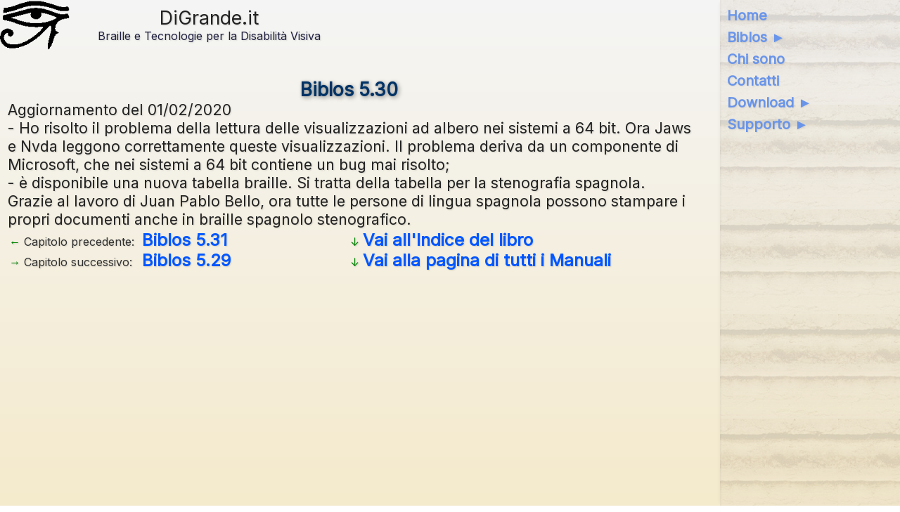

--- FILE ---
content_type: text/html; charset=utf-8
request_url: https://www.digrande.it/it/Books/WhatsNew/Biblos+5.30
body_size: 7084
content:

<!DOCTYPE html>
<html lang="it">
<head>


<meta charset="UTF-8">
<meta name="author" content="Giuseppe Di Grande" />
<meta name="description" content="Aggiornamento del 01/02/2020" />
<meta name="robots" content="index, follow">
<meta property="fb:admins" content="Biblos73" />
<meta property="og:locale" content="it" />
<meta property="og:url" content="https://www.digrande.it/it/Books/WhatsNew/biblos-5-30" />
<meta property="og:type" content="website" />
<meta property="og:site_name" content="DiGrande.it" />
<meta property="og:title" content="Biblos 5.30 - DiGrande.it" />
<meta property="og:description" content="Aggiornamento del 01/02/2020" />
<meta property="og:image" content="https://www.digrande.it/Logo2.png" />
<meta property="article:publisher" content="http://www.facebook.com/BiblosBraille" />
<meta name="twitter:card" content="summary">
<meta name="twitter:site" content="@biblosbraille" />
<meta name="twitter:title" content="Biblos 5.30 - DiGrande.it" />
<meta name="twitter:description" content="Aggiornamento del 01/02/2020" />
<meta name="twitter:image" content="https://www.digrande.it/Logo2.png" />
<meta name="twitter:domain" content="DiGrande.it" />
<meta name="twitter:creator" content="@biblosbraille" />
<link href="/it/Main.css" type="text/css" rel="stylesheet">
<link href="/favicon.ico" type="image/x-icon" rel="icon" />
<link rel="canonical" href="https://www.digrande.it/it/Books/WhatsNew/biblos-5-30" />
<link rel="alternate" hreflang="it" href="https://www.digrande.it/it/Books/WhatsNew/biblos-5-30" />
<link rel="alternate" hreflang="en" href="https://www.digrande.it/en/Books/WhatsNew/biblos-5-30" />
<link rel="alternate" hreflang="x-default" href="https://www.digrande.it/Books/WhatsNew/biblos-5-30" />
<meta name="viewport" content="width=device-width, initial-scale=1">
<title>Biblos 5.30 - DiGrande.it</title>
<script>
document.addEventListener("DOMContentLoaded", function () {
const main = document.querySelector("main");
if (main) {
        main.setAttribute("data-type", "desktop");
}
    });
</script>
<script>
function keep_alive() {
http_request = new XMLHttpRequest();
http_request.open('GET', "/API/KeepAlive");
http_request.send(null);
};

function setTimer() { 
setInterval(keep_alive,120000);
}
</script>
<script async src="https://pagead2.googlesyndication.com/pagead/js/adsbygoogle.js?client=ca-pub-3971710952024374&npa=1"
     crossorigin="anonymous"></script>

</head>

<body onLoad="">
<div class="EyeBox"></div>

<header class="HeaderBox">
<div class="HeaderRow">

<div class="Width50 Top">
<div class="Width100 FlexRow">
        
<div class="Width20 Center Top">
<a class="HeaderLogo" href="/">
<img class="HeaderLogo" src="/Logo.png" alt="Biblos Logo">
</a>
</div>
        
<div class="Width80 Center Middle">
<div class="HeaderSite" aria-label="DiGrande.it">DiGrande.it</div>
<span class="HeaderTagLine">Braille e Tecnologie per la Disabilit&#224; Visiva</span>
</div>

</div>
</div>

<div class="Width50 Top">
      <div class="HeaderWidget">
<!-- Ads First --><section role="complementary" aria-label="Ads" tabindex="-1" style="margin-top: 1em; margin-bottom: 1em;"><ins class="adsbygoogle" style="display:block" data-ad-client="ca-pub-3971710952024374" data-ad-slot="5036965958" data-ad-format="auto" data-full-width-responsive="true"></ins><script>(adsbygoogle = window.adsbygoogle || []).push({});</script></section>
</div>

</div>

</div>
</header>

<div class="MenuBox">
<h2 class="SrText">Menu:</h2>
<nav class="Menu" aria-label="Menu">
<ul class="Menu">
<li class="Menu">
<a class="Menu" style="" aria-current="" accesskey="1" title="" href="/it/Home.aspx">Home</a>
</li>

<li class="Menu">
<a class="Menu" style="" aria-current="" accesskey="2" title="" href="/it/Biblos.aspx">Biblos ►</a>
</li>

<li class="Menu">
<a class="Menu" style="" aria-current="" accesskey="3" title="" href="/it/About.aspx">Chi sono</a>
</li>

<li class="Menu">
<a class="Menu" style="" aria-current="" accesskey="4" title="" href="/it/Contacts.aspx">Contatti</a>
</li>

<li class="Menu">
<a class="Menu" style="" aria-current="" accesskey="5" title="" href="/it/Downloads.aspx">Download ►</a>
</li>

<li class="Menu">
<a class="Menu" style="" aria-current="" accesskey="6" title="" href="/it/Support.aspx">Supporto ►</a>
</li>


</ul>
</nav>
</div>


<main data-type="" class="MainBox">

<h1 class="BookChapterHead">Biblos 5.30</h1>
<p>Aggiornamento del 01/02/2020</p>

<p>- Ho risolto il problema della lettura delle visualizzazioni ad albero nei sistemi a 64 bit. Ora Jaws e Nvda leggono correttamente queste visualizzazioni. Il problema deriva da un componente di Microsoft, che nei sistemi a 64 bit contiene un bug mai risolto;</p>
<p>- &#232; disponibile una nuova tabella braille. Si tratta della tabella per la stenografia spagnola. Grazie al lavoro di Juan Pablo Bello, ora tutte le persone di lingua spagnola possono stampare i propri documenti anche in braille spagnolo stenografico.</p>


<footer class="BookChapterFull">
<table border="0" width="100%">
<tr>
<td width="50%">
<ul class="BookChapterList">
<li class="BookChapterPrior">
<span class="BookChapterPrior">Capitolo precedente:&nbsp;</span>
<a class="BookChapterPrior" href="/it/Books/WhatsNew/biblos-5-31" title="Aggiornamento del 29/02/2020">Biblos 5.31</a>
</li>
<li class="BookChapterNext">
<span class="BookChapterNext">Capitolo successivo:&ensp;</span>
<a class="BookChapterNext" href="/it/Books/WhatsNew/biblos-5-29" title="Aggiornamento del 19/10/2019">Biblos 5.29</a>
</li>

</ul>
</td>
<td width="50%">
<ul class="BookChapterLink">
<li class="BookChapterLink">
<a class="BookChapterLink" href="/it/Books/WhatsNew" title="Cosa c&#39;&#232; di nuovo">Vai all&#39;Indice del libro</a>
</li>
<li class="BookChapterLink">
<a class="BookChapterLink" href="/Books/" title="">Vai alla pagina di tutti i Manuali</a>
</li>

</ul>
</td>
</tr>
</table>
</footer>

<div class="adsense-wrapper">
<section role="complementary" aria-label="Ads" tabindex="-1" class="adsense-container">
<ins class="adsbygoogle"
data-ad-client="ca-pub-3971710952024374"
data-ad-slot="6158475935"
data-ad-format="auto"
data-full-width-responsive="true"></ins>
<script>(adsbygoogle = window.adsbygoogle || []).push({});</script>
</section>
</div>


</main>

<footer class="FooterBox">
<table border="0" width="100%">
<tr>
<td width="50%">
<p>
<a href="/it/CookiePolicy.aspx">Cookie Policy</a>
&ensp;
<a href="/it/Terms.aspx">Termini</a>
&ensp;
<form class="DisplayInline FloatRight" method="post">
<select class="LanguageSel" name="lgid" required>
<option value="en" >English (English)</option>
<option value="es" >Espa&#241;ol (Spanish)</option>
<option value="it" selected>Italiano (Italian)</option>
<option value="pt" >Portugu&#234;s (Portuguese)</option>

</select>
<input class="LanguageGo" type="submit" value="Ok">
</form>

</p>
</td>
<td width="50%">
<p class="FooterCopyright">Copyright &#169; 2002-2026 di Giuseppe Di Grande - Tutti i Diritti Riservati</p>
</td>
</tr>
</table>
</footer>

</body>
</html>

--- FILE ---
content_type: text/html; charset=utf-8
request_url: https://www.google.com/recaptcha/api2/aframe
body_size: 267
content:
<!DOCTYPE HTML><html><head><meta http-equiv="content-type" content="text/html; charset=UTF-8"></head><body><script nonce="rZGVI1SmnFL8GYj4asEqog">/** Anti-fraud and anti-abuse applications only. See google.com/recaptcha */ try{var clients={'sodar':'https://pagead2.googlesyndication.com/pagead/sodar?'};window.addEventListener("message",function(a){try{if(a.source===window.parent){var b=JSON.parse(a.data);var c=clients[b['id']];if(c){var d=document.createElement('img');d.src=c+b['params']+'&rc='+(localStorage.getItem("rc::a")?sessionStorage.getItem("rc::b"):"");window.document.body.appendChild(d);sessionStorage.setItem("rc::e",parseInt(sessionStorage.getItem("rc::e")||0)+1);localStorage.setItem("rc::h",'1768382042951');}}}catch(b){}});window.parent.postMessage("_grecaptcha_ready", "*");}catch(b){}</script></body></html>